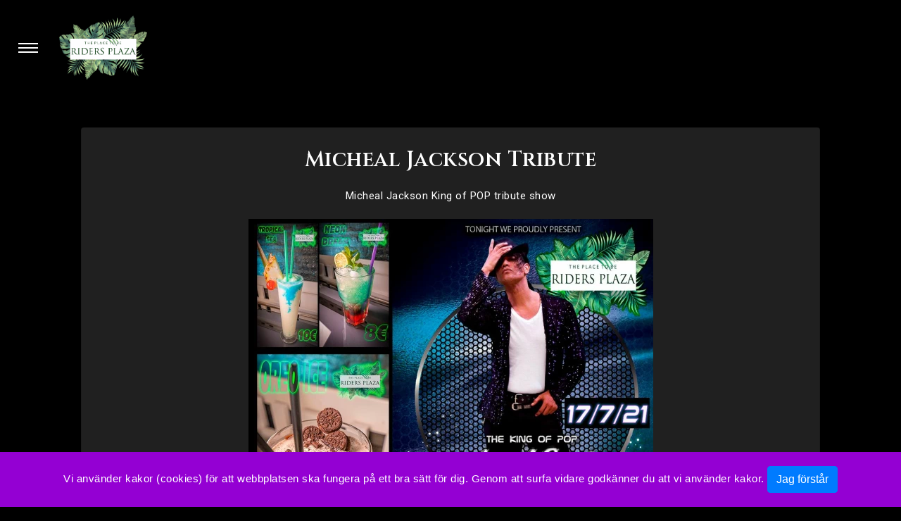

--- FILE ---
content_type: text/html; charset=UTF-8
request_url: https://www.riders-plaza.com/sv/event/micheal-jackson-tribute
body_size: 3424
content:
<!DOCTYPE html>
<html lang="sv">
<head>
    <meta charset="utf-8">
    <meta content="width=device-width, initial-scale=1, shrink-to-fit=no" name="viewport">
    <meta author="Core45">
    <meta name="description" content="Riders Plaza is a dancing restaurant in Puerto Rico Gran Canaria">
    <meta name="keywords" content="restaurant, bar, dancing, music, food, good time">

    <title>Riders Plaza</title>

    <link rel="icon" href="https://www.riders-plaza.com/front/riders-plaza/img/favicon.ico">
    <link rel="stylesheet" href="https://www.riders-plaza.com/front/vendor/css/bundle.min.css">
    <link rel="stylesheet" href="https://www.riders-plaza.com/front/vendor/css/cubeportfolio.min.css">
    <link rel="stylesheet" href="https://www.riders-plaza.com/front/riders-plaza/css/animate.min.css">
    <link rel="stylesheet" href="https://www.riders-plaza.com/front/riders-plaza/css/jquery.fancybox.min.css">
    <link rel="stylesheet" href="https://www.riders-plaza.com/front/riders-plaza/css/line-awesome.min.css">
    <link rel="stylesheet" href="https://www.riders-plaza.com/front/vendor/css/owl.carousel.min.css">
    <link rel="stylesheet" href="https://www.riders-plaza.com/front/vendor/css/magnific-popup.min.css">
    <link rel="stylesheet" href="https://www.riders-plaza.com/front/riders-plaza/css/style.min.css">

    <style >[wire\:loading], [wire\:loading\.delay], [wire\:loading\.inline-block], [wire\:loading\.inline], [wire\:loading\.block], [wire\:loading\.flex], [wire\:loading\.table], [wire\:loading\.grid], [wire\:loading\.inline-flex] {display: none;}[wire\:loading\.delay\.shortest], [wire\:loading\.delay\.shorter], [wire\:loading\.delay\.short], [wire\:loading\.delay\.long], [wire\:loading\.delay\.longer], [wire\:loading\.delay\.longest] {display:none;}[wire\:offline] {display: none;}[wire\:dirty]:not(textarea):not(input):not(select) {display: none;}input:-webkit-autofill, select:-webkit-autofill, textarea:-webkit-autofill {animation-duration: 50000s;animation-name: livewireautofill;}@keyframes livewireautofill { from {} }</style>
    </head>

<body data-spy="scroll" data-target=".navbar" data-offset="150" class="bg-dark">
<button onclick="topFunction()" id="myBtn" title="Go to top"><i class="fas fa-chevron-up"></i></button>

<div class="loader-area">
    <div class="loader">
        <span></span>
        <span></span>
        <span></span>
    </div>
</div>
<header>
    <nav id="my-nav" class="navbar navbar-expand-lg navbar-light rounded-bar sidemenu-nav">
        <div class="menu-btn">
            <span></span>
            <span></span>
            <span></span>
        </div>

        <div class="logo">
            <a href="https://www.riders-plaza.com/sv"><img src="https://www.riders-plaza.com/front/riders-plaza/img/logo-img.png" alt="Riders Plaza - The place to be"></a>
        </div>
    </nav>

    <div class="outer-wrapper" style="background-color: #000000;">
        <div class="nav-img" style="background: url('https://www.riders-plaza.com/front/riders-plaza/img/navbar-img.svg');"></div>
        <div class="overlay">

            <a class="close-outerwindow"><i class="las la-times"></i></a>

            <nav class="navbar-1 w-100">
                <div class="row height small-nav">
                    <div class="col-12 col-md-5 d-flex justify-content-center align-items-center text-center text-md-left">
                        <ul id="primary" class="navbar-nav">
                            <li class="nav-item"><a class="nav-link active" href="/">Home</a></li>
                            <li class="nav-item"><a class="nav-link" href="https://www.riders-plaza.com/sv/menu">Menu</a></li>

                            <li class="nav-item"><a class="nav-link" href="/#coming-events">Events</a></li>

                            <li class="nav-item"><a class="nav-link" href="https://my.matterport.com/show/?m=6MxK2FWPTc9&sr=-2.83,-.11&ss=44" target="_blank">Virtual tour</a></li>
                        </ul>
                    </div>


                    <div class="row language-home">
                                                                                    <div class="lang-flag" >
                                    <a rel="alternate" hreflang="de" href="https://www.riders-plaza.com/de/event/micheal-jackson-tribute">
                                        <img src="https://www.riders-plaza.com/front/riders-plaza/img/lang/de.jpg" class="rounded-circle" alt="Deutsch">
                                    </a>
                                </div>
                                                            <div class="lang-flag" >
                                    <a rel="alternate" hreflang="en" href="https://www.riders-plaza.com/en/event/micheal-jackson-tribute">
                                        <img src="https://www.riders-plaza.com/front/riders-plaza/img/lang/en.jpg" class="rounded-circle" alt="English">
                                    </a>
                                </div>
                                                            <div class="lang-flag" >
                                    <a rel="alternate" hreflang="es" href="https://www.riders-plaza.com/es/event/micheal-jackson-tribute">
                                        <img src="https://www.riders-plaza.com/front/riders-plaza/img/lang/es.jpg" class="rounded-circle" alt="español">
                                    </a>
                                </div>
                                                            <div class="lang-flag" >
                                    <a rel="alternate" hreflang="pl" href="https://www.riders-plaza.com/pl/event/micheal-jackson-tribute">
                                        <img src="https://www.riders-plaza.com/front/riders-plaza/img/lang/pl.jpg" class="rounded-circle" alt="polski">
                                    </a>
                                </div>
                                                            <div class="lang-flag" >
                                    <a rel="alternate" hreflang="sv" href="https://www.riders-plaza.com/sv/event/micheal-jackson-tribute">
                                        <img src="https://www.riders-plaza.com/front/riders-plaza/img/lang/sv.jpg" class="rounded-circle" alt="svenska">
                                    </a>
                                </div>
                                                                        </div>

                    <div class="nav-icons">
                        <ul class="side-menu-icons">
                            <li><a href="#"><i class="lab la-facebook-f"></i></a></li>
                            <li><a href="#"><i class="lab la-twitter"></i></a></li>
                            <li><a href="#"><i class="lab la-google-plus"></i></a></li>
                            <li><a href="#"><i class="lab la-linkedin-in"></i></a></li>
                        </ul>
                    </div>
                </div>
            </nav>

        </div>
    </div>
</header>
    <div class="main-content">
        <section class="about">
            <div class="container">
                <div class="row">
                    <div>
                        <div class="about-text">
                            <h2 class="main-heading py-3"></h2>
                        </div>
                    </div>
                </div>
                <div class="row col-sm-12" style="margin: auto;">
                    <div class="block col-sm-12">

                        <div class="py-3">
                            <div class="card box text-center">
                                <div class="feature-icon text-center">
                                    <i class="far bg-feature-icon"></i>
                                </div>
                                <div class="card-body">
                                    <h2 class="card-title text-grey">Micheal Jackson Tribute</h2>
                                    <p class="card-text mb-3">Micheal Jackson King of POP tribute show</p>
                                    <p class="card-text mb-3">
                                        <img src="https://www.riders-plaza.com/storage/212/conversions/60f152071be8c_jacksontribute-webp.webp" alt="Micheal Jackson Tribute">
                                    </p>
                                </div>
                            </div>
                        </div>

                                                <div class="py-3">
                            <div class="card box text-center">
                                <div class="feature-icon text-center">
                                    <i class="las la-calendar-day bg-feature-icon"></i>
                                </div>
                                <div class="card-body">
                                    <a href="#comming-events">
                                        <h2 class="card-title text-grey">Date and time</h2>
                                        <p class="card-text mb-3">2021-07-17 18:00:00</p>
                                    </a>
                                </div>
                            </div>
                        </div>
                        
                        
                                            </div>

                </div>
            </div>
        </section>

    </div>
<section id="footer" class="footer bg-dark-1">
    <div class="container">
        <div class="row">
            <div class="col-12 text-center">
                <p class="text-white">
                    <a href="https://www.riders-plaza.com/sv/legal/terms">Términos y Condiciones</a> |
                    <a href="https://www.riders-plaza.com/sv/legal/cookies">Política de Cookies</a> |
                    <a href="https://www.riders-plaza.com/sv/legal/privacy">Política de Privacidad</a> |
                    <a href="https://www.riders-plaza.com/sv/legal/transparency">Portal de Transparencia</a>
                </p>
            </div>
        </div>

        <div class="row">
            <div class="col-12 text-center">
                <ul class="footer_ul">
                    <li class="footer_list"><i class="lab la-facebook-f"></i></li>
                    <li class="footer_list"><i class="lab la-twitter"></i></li>
                    <li class="footer_list"><i class="lab la-google-plus"></i></li>
                    <li class="footer_list"><i class="lab la-linkedin-in"></i></li>
                    <li class="footer_list"><i class="lab la-instagram"></i></li>
                    <li class="footer_list"><i class="las la-envelope"></i></li>
                </ul>

                <p class="info footer_text text-white"><i class="far fa-copyright"></i> 2021 Riders Plaza</p>
            </div>
        </div>
    </div>
</section>
<form id="logoutform" action="https://www.riders-plaza.com/sv/logout" method="POST" style="display: none;">
    <input type="hidden" name="_token" value="OZhzzwqEfbD3E0R1dCEv6klEswFp00ZkxvHCOGma">
</form>

<script src="https://www.riders-plaza.com/front/vendor/js/bundle.min.js"></script>
<script src="https://www.riders-plaza.com/front/vendor/js/owl.carousel.min.js"></script>
<script src="https://www.riders-plaza.com/front/vendor/js/jquery.cubeportfolio.min.js"></script>
<script src="https://www.riders-plaza.com/front/vendor/js/jquery.appear.min.js"></script>
<script src="https://www.riders-plaza.com/front/riders-plaza/js/circle-progress.min.js"></script>
 <script src="https://www.riders-plaza.com/front/riders-plaza/js/jquery.fancybox.min.js"></script>
<script src="https://www.riders-plaza.com/front/riders-plaza/js/mediaelement-and-player.min.js"></script>
<script src="https://www.riders-plaza.com/front/riders-plaza/js/wow.min.js"></script>
<script src="https://www.riders-plaza.com/front/vendor/js/parallaxie.min.js"></script>
<script src="https://www.riders-plaza.com/front/vendor/js/jquery.magnific-popup.min.js"></script>
<script src="https://www.riders-plaza.com/front/riders-plaza/js/script.min.js"></script>
    <script src="/livewire/livewire.js?id=90730a3b0e7144480175" data-turbo-eval="false" data-turbolinks-eval="false" ></script><script data-turbo-eval="false" data-turbolinks-eval="false" >window.livewire = new Livewire();window.Livewire = window.livewire;window.livewire_app_url = '';window.livewire_token = 'OZhzzwqEfbD3E0R1dCEv6klEswFp00ZkxvHCOGma';window.deferLoadingAlpine = function (callback) {window.addEventListener('livewire:load', function () {callback();});};let started = false;window.addEventListener('alpine:initializing', function () {if (! started) {window.livewire.start();started = true;}});document.addEventListener("DOMContentLoaded", function () {if (! started) {window.livewire.start();started = true;}});</script>
        <style>
    .cookie-consent-c45 {
        position: fixed;
        left: 0;
        bottom: 0;
        width: 100%;
        padding: 20px;
        color: white;
        text-align: center;
        background-color: darkviolet;
        z-index: 9999;
    }
</style>

<div class="js-cookie-consent cookie-consent cookie-consent-c45">

    <span class="cookie-consent__message">
        Vi använder kakor (cookies) för att webbplatsen ska fungera på ett bra sätt för dig. Genom att surfa vidare godkänner du att vi använder kakor.
    </span>

    <button class="js-cookie-consent-agree cookie-consent__agree btn btn-primary">
        Jag förstår
    </button>

</div>

    <script>

        window.laravelCookieConsent = (function () {

            const COOKIE_VALUE = 1;
            const COOKIE_DOMAIN = 'www.riders-plaza.com';

            function consentWithCookies() {
                setCookie('laravel_cookie_consent', COOKIE_VALUE, 7300);
                hideCookieDialog();
            }

            function cookieExists(name) {
                return (document.cookie.split('; ').indexOf(name + '=' + COOKIE_VALUE) !== -1);
            }

            function hideCookieDialog() {
                const dialogs = document.getElementsByClassName('js-cookie-consent');

                for (let i = 0; i < dialogs.length; ++i) {
                    dialogs[i].style.display = 'none';
                }
            }

            function setCookie(name, value, expirationInDays) {
                const date = new Date();
                date.setTime(date.getTime() + (expirationInDays * 24 * 60 * 60 * 1000));
                document.cookie = name + '=' + value
                    + ';expires=' + date.toUTCString()
                    + ';domain=' + COOKIE_DOMAIN
                    + ';path=/'
                    + ';samesite=lax';
            }

            if (cookieExists('laravel_cookie_consent')) {
                hideCookieDialog();
            }

            const buttons = document.getElementsByClassName('js-cookie-consent-agree');

            for (let i = 0; i < buttons.length; ++i) {
                buttons[i].addEventListener('click', consentWithCookies);
            }

            return {
                consentWithCookies: consentWithCookies,
                hideCookieDialog: hideCookieDialog
            };
        })();
    </script>

        <script>
        $(document).ready(function() {
            $('.gallery-link').magnificPopup({
                type: 'image',
                gallery:{
                    enabled:true,
                    preload: [0,2]
                }
            });
        });
    </script>

<script>
    var mybutton = document.getElementById("myBtn");

    window.onscroll = function() {scrollFunction()};

    function scrollFunction() {
        if (document.body.scrollTop > 20 || document.documentElement.scrollTop > 20) {
            mybutton.style.display = "block";
        } else {
            mybutton.style.display = "none";
        }
    }

    function topFunction() {
        document.body.scrollTop = 0;
        document.documentElement.scrollTop = 0;
    }
</script>
</body>
</html>


--- FILE ---
content_type: text/css
request_url: https://www.riders-plaza.com/front/riders-plaza/css/style.min.css
body_size: 4358
content:
@import url(https://fonts.googleapis.com/css2?family=Cinzel:wght@400;500;600;700&family=Roboto:ital,wght@0,300;0,400;0,500;0,700;1,300;1,400;1,500;1,700&display=swap);body,html{scroll-behavior:smooth}.text-brown{color:#fff}.text-grey{color:#515151}.text-white{color:#fff}.text-lightpink{color:#f7dcd1}.bg-blue{background-color:#111520}a{text-decoration:none}.height{height:100vh}.pt-50{padding-top:50px}.loader{width:150px;height:150px;position:relative;left:50%;top:50%;transform:translate(-50%,-50%)}.loader span{position:absolute;width:50px;height:50px;background-color:#022119;border-radius:4px;animation:chase 2s linear infinite}.loader span:nth-child(2){animation-delay:.7s}.loader span:nth-child(3){animation-delay:1.4s}@keyframes chase{0%{top:0;left:0}12.5%{top:0;left:50%}25%{top:0;left:50%}37.5%{top:50%;left:50%}50%{top:50%;left:50%}62.5%{top:50%;left:0}75%{top:50%;left:0}87.5%{top:0;left:0}100%{top:0;left:0}}.loader-area{position:fixed;left:0;top:0;bottom:0;right:0;background-color:#202020;z-index:999999}.navbar.sidemenu-nav{position:absolute;z-index:1;width:100%;top:2%}.menu-btn{display:-ms-inline-grid;display:inline-grid;width:28px;height:auto;cursor:pointer;margin-left:10px}.menu-btn span{background-color:#fff;margin-bottom:4px;height:2px;width:100%}.menu-btn span.color{background-color:#fff}.menu-btn span:last-child{margin-bottom:0}.navbar.fixed-menu .logo{width:5%}.navbar.fixed-menu .menu-btn{width:40px;height:auto;cursor:pointer;margin-left:10px;padding:8px}.navbar.fixed-menu{z-index:1111;position:fixed;top:0;left:0;right:0;overflow:auto;background:0 0;-webkit-animation-name:animationFade;animation-name:animationFade;-webkit-animation-duration:.8s;animation-duration:.8s;-webkit-animation-fill-mode:both;animation-fill-mode:both;height:90px;padding-left:30px}@-webkit-keyframes animationFade{from{opacity:0;-webkit-transform:translate3d(0,-100%,0);transform:translate3d(0,-100%,0)}to{opacity:1;-webkit-transform:none;transform:none}}@keyframes animationFade{from{opacity:0;-webkit-transform:translate3d(0,-100%,0);transform:translate3d(0,-100%,0)}to{opacity:1;-webkit-transform:none;transform:none}}.outer-wrapper{display:none;color:#fff}.logo{width:10%;margin-right:auto;margin-left:30px}.bg-dark{background-color:#000!important;color:#9e9e9e}.bg-dark-1{background-color:#202020;color:#9e9e9e}.bg-white{background-color:#fff;color:#202020}.nav-full-width{width:100%}.nav-full-width .logo{margin-left:auto;margin-right:20px}.nav-full-width.fixed-menu{background-color:#000000c2}.nav-img{height:100vh;background-position:center!important;background-size:cover!important;transition:3s ease;-webkit-animation:3s img-display;animation:3s img-display;animation-direction:alternate-reverse}@media only screen and (max-width:850px){.nav-img{height:30vh}}@-webkit-keyframes img-display{from{-webkit-transform:scale(1);transform:scale(1)}to{-webkit-transform:scale(1.3);transform:scale(1.3)}}@keyframes img-display{from{-webkit-transform:scale(1);transform:scale(1)}to{-webkit-transform:scale(1.3);transform:scale(1.3)}}.inner-wrapper{background-color:#fff;display:block;position:fixed;top:0;right:0;bottom:0;left:0;z-index:111111111;-webkit-box-shadow:2px 2px 15px #6e6e6e;box-shadow:2px 2px 15px #3e3e3e;overflow:hidden}.overlay{display:block;position:absolute;left:0;right:0;top:0;bottom:0;background-color:#00000036}.overlay1{position:absolute;left:0;right:0;top:0;bottom:0;background-color:#000000a1}.main-content{-webkit-transition:.8s ease;-o-transition:.8s ease;transition:.8s ease}.main-content.main-content-hide{margin-top:100vh}.inner-wrapper.start-anm1{-webkit-animation:.8s slideInDown;animation:.8s slideInDown}.inner-wrapper.end-anm1{-webkit-animation:.8s slideOutUp;animation:.8s slideOutUp}.outer-wrapper .close-outerwindow{position:absolute;left:1.5%;top:3.5%;z-index:1111;cursor:pointer}.outer-wrapper .close-outerwindow i{color:#fff;font-size:50px}.outer-wrapper .close-outerwindow i:hover{-webkit-animation:1s rotateIn;animation:1s rotateIn}.navbar-nav .nav-link{font-size:55px;font-family:Cinzel,sans-serif;color:#fff;text-decoration:none;padding:10px 0;line-height:5vw;display:inline-block}.navbar-nav{padding-left:15%}.services-nav{-webkit-transform:translateY(4%);-ms-transform:translateY(4%);transform:translateY(4%)}.nav-heading{font-family:Cinzel,sans-serif;font-size:27px;margin-bottom:25px;font-weight:500}.nav-services li{list-style:none;padding:3px 10px 3px 2px;font-size:16px}.nav-services li a{font-family:"Open Sans",sans-serif;color:#fff;-webkit-transition:.8s ease;-o-transition:.8s ease;transition:.8s ease}.nav-services li a:hover{color:#ffffff8f}.nav-icons{position:absolute;bottom:10px;left:25px}ul.side-menu-icons{display:-webkit-box;display:-ms-flexbox;display:flex}.side-menu-icons li{list-style:none}.side-menu-icons a{color:#fff;margin:10px 10px 0 10px;font-size:24px;background-color:transparent;border-radius:50%;padding:15% 17%;-webkit-transition:.8s ease;-o-transition:.8s ease;transition:.8s ease}.side-menu-icons a:hover{color:#202020;background-color:#fff}.blog-nav{-webkit-transform:translateY(-81%);-ms-transform:translateY(-81%);transform:translateY(-81%)}#primary li a{position:relative;z-index:1;background-clip:text;-webkit-background-clip:text;-webkit-text-fill-color:transparent;background-image:-webkit-gradient(linear,left top,right top,from(#fff),color-stop(50%,#fff),color-stop(50%,#fff));background-image:-o-linear-gradient(left,#fff,#fff 50%,#fff 50%);background-image:linear-gradient(to right,#fff,#fff 50%,#fff 50%);background-size:200% 100%;background-position:-100%;-webkit-transition:all .3s ease-in-out;-o-transition:all .3s ease-in-out;transition:all .3s ease-in-out}#primary li a:before{display:block;content:'';width:0;height:3px;bottom:15px;left:0;z-index:0;position:absolute;background:#fff;-webkit-transition:all .3s ease-in-out;-o-transition:all .3s ease-in-out;transition:all .3s ease-in-out}#primary li a:hover{background-position:0}#primary li a:hover:before{width:100%}.navbar.fixed-navbar{height:85px}.navbar.fixed-menu1{z-index:11;position:fixed;top:0;left:0;right:0;overflow:hidden;background-color:#fff!important;-webkit-box-shadow:0 0 10px rgba(0,0,0,.5);box-shadow:0 0 10px rgba(0,0,0,.5);-webkit-animation-name:animationFade;animation-name:animationFade;-webkit-animation-duration:1s;animation-duration:1s;-webkit-animation-fill-mode:both;animation-fill-mode:both}ul.navbar_ul{list-style:none;display:inline-block}li.navbar_list{display:inline-block;margin-right:2px;font-size:20px;color:#2d2d2d;cursor:pointer;width:30px;height:30px;text-align:center;background-color:transparent;border-radius:50px;margin-top:25px;padding-top:2px;-webkit-transition:.5s ease;-o-transition:.5s ease;transition:.5s ease}li.navbar_list:hover{color:#fff;background-color:#b07150;-webkit-animation:.8s ease;animation:.8s ease}.home{position:relative}.parallax-img1{background-image:url(../img/parallax-1.jpg);background-repeat:no-repeat;background-position:center center;background-attachment:fixed;background-size:cover;min-height:655px}.parallax-color1{background-color:#f7dcd1;background-repeat:no-repeat;background-position:center center;background-attachment:fixed;background-size:cover;min-height:655px}.parallax-img2{background-image:url(../img/parallax-2.jpg);background-repeat:no-repeat;background-position:center center;background-attachment:fixed;background-size:cover;min-height:655px}.parallax-color2{background-color:#b07150;background-repeat:no-repeat;background-position:center center;background-attachment:fixed;background-size:cover;min-height:655px}.parallax-img3{background-image:url(../img/parallax-3.jpg);background-repeat:no-repeat;background-position:center center;background-attachment:fixed;background-size:cover;min-height:655px}.parallax-color3{background-color:#111520;background-repeat:no-repeat;background-position:center center;background-attachment:fixed;background-size:cover;min-height:655px}.home .img-area{position:relative}.home .text-home .sub-heading{font-size:3em;font-family:Cinzel,sans-serif;margin:0 0 10px 0;padding:.5em 0;font-weight:400;opacity:.8}.home .text-home .main-heading{font-size:90px;font-family:Cinzel,sans-serif;letter-spacing:.1em;margin:0 0 10px 0;font-weight:600}.reservation-heading{font-size:3em;font-family:Cinzel,sans-serif;letter-spacing:.1em;margin-top:50px;font-weight:600}.trans-btn{border-radius:5px;font-size:18px;font-family:Roboto,sans-serif;padding:12px 25px 12px 25px;-webkit-transition:.5s ease;-o-transition:.5s ease;transition:.5s ease}.brown-btn{background-color:#f7dcd1;border:2px solid #b07150;color:#b07150}.brown-btn:active,.brown-btn:focus,.brown-btn:hover{border:2px solid #b07150;color:#fff;background-color:#b07150}.pink-btn{border:2px solid #f7dcd1;color:#f7dcd1;background-color:#b07150}.pink-btn:focus,.pink-btn:hover{border:2px solid #f7dcd1;color:#b07150;background-color:#f7dcd1}.white-btn{border:2px solid #fff;color:#fff}.white-btn:focus,.white-btn:hover{border:2px solid #fff;color:#111520;background-color:#fff}.about{padding-top:125px;background-color:#000}.about .about-text{font-family:Roboto,sans-serif;color:#fff}.about .main-heading{font-weight:600;font-size:2.7rem;font-family:Cinzel,sans-serif}.about .heading{margin-left:2px;font-weight:300}.about .sub-heading{font-family:Roboto,sans-serif;font-size:15px;font-weight:400;color:#fff;opacity:.8}.services{padding-top:125px;padding-bottom:125px;background-color:#000}.services h1{font-family:Cinzel,sans-serif;font-weight:700;color:#fff;text-align:center;padding-bottom:1em}.feature-icon{font-size:40px;-webkit-transform:translateY(-50%);-ms-transform:translateY(-50%);transform:translateY(-50%);color:#fff;margin:0 auto}.feature-icon .bg-feature-icon{-webkit-transition:.8s ease;-o-transition:.8s ease;transition:.8s ease;border-radius:30px}.card-body .card-title{font-family:Cinzel,sans-serif;font-size:2em;font-weight:600;color:#fff}.card-body .card-text{font-family:Roboto,sans-serif;font-size:1em;font-weight:400;margin-top:20px;color:#fff}.card-body:hover .card-text{color:#000}.card .card-body{padding:0 30px 20px 30px}.service-btn{background-color:#f7dcd1;border:2px solid #f7dcd1;color:#b07150;-webkit-transform:translateY(45%);-ms-transform:translateY(45%);transform:translateY(45%);padding:10px 22px;-webkit-transition:.8s ease;-o-transition:.8s ease;transition:.8s ease}.card{cursor:pointer;-webkit-transition:.8s ease;-o-transition:.8s ease;transition:.8s ease;background-color:#202020}.card:hover{background-color:#fff;color:#202020}.card:hover .feature-icon{color:#202020}.card:hover .card-body .card-title{color:#202020}.card:hover .bg-feature-icon{background-color:#fff}.card:hover .feature-icon{color:#202020}.card:hover .service-btn{background-color:#b07150;border:2px solid #b07150;color:#fff}.video .video-btn{margin-top:185px;margin-bottom:185px}.video .video-btn .play-btn{padding:35%;font-size:65px;border-radius:50%;cursor:pointer;-webkit-transition:.8s ease;-o-transition:.8s ease;transition:.8s ease;border:2px solid #fff}.video .video-btn .play-btn:hover{background-color:#000;color:#fff}.video.bg-video-img{background-image:url(../img/video-img.jpg);position:relative;height:550px;background-size:cover;background-repeat:no-repeat;background-attachment:fixed;background-position:center}.fancybox-slide--video .fancybox-content{background:0 0}.stats-sec{padding-top:100px}.stats-sec .media-card .heading{font-family:Cinzel,sans-serif;font-size:36px;font-weight:600;margin-bottom:20px;color:#fff;transition:.5s ease}.stats-sec .media-card{margin-bottom:30px;cursor:pointer}.stats-sec .media-card:hover .heading{transform:translateY(-10px)}.stats-sec .media-card .sub-heading{color:#fff;opacity:.8;font-size:16px}.testimonial{padding-top:125px;overflow:hidden}.owl-testimonial .owl-dots{margin-top:30px!important}.owl-testimonial .owl-dots .owl-dot.active span,.owl-testimonial .owl-dots .owl-dot:hover span{background:#111520}.owl-testimonial .owl-dots .owl-dot span{border-radius:50%;background:#fff;border:2px solid #fff;font-size:0;padding:6px;margin:5px}.owl-testimonial{padding:22px}.owl-testimonial .item .heading-large{font-size:20px;line-height:1.3;font-weight:300}.rating .rating-star{font-size:26px;color:#ffc107}.booking{padding-top:80px;padding-bottom:125px;overflow:hidden}.booking .main-heading{font-family:Cinzel,sans-serif}.book-btn:hover{background-color:#b07150;color:#fff;border:2px solid #b07150}.book-btn{background-color:transparent;color:#b07150;border:2px solid #b07150}.booking .sub-heading{margin-left:auto;margin-right:auto;color:#fff;font-weight:300;font-size:15px;opacity:.8}.footer{padding-top:125px}ul.footer_ul{list-style:none;display:inline-block}li.footer_list{display:inline-block;margin-right:15px;font-size:25px;color:#fff;cursor:pointer;width:60px;height:60px;text-align:center;background-color:transparent;border-radius:50px;padding-top:17px;-webkit-transition:.5s ease;-o-transition:.5s ease;transition:.5s ease}li.footer_list:hover{color:#fff;background-color:#000;-webkit-animation:.8s ease;animation:.8s ease}.footer_text{text-align:center;padding-bottom:125px}.bg-rates-img{background-image:url(../img/contact-header.jpg);height:450px;background-attachment:fixed;background-position:center;background-size:cover;background-repeat:no-repeat}#map{overflow:hidden!important}.mapouter{position:relative;text-align:right;width:100%}.gmap_canvas{overflow:hidden;background:0 0!important;height:100%;width:100%}.map{-webkit-filter:grayscale(100%);filter:grayscale(100%)}.crumbs{position:relative}.crumbs .breadcrumb-items{display:inline-block}.crumbs .breadcrumb{margin-bottom:0;border-radius:0;padding:0;background-color:transparent}.breadcrumb-item+.breadcrumb-item::before{color:#fff}.crumbs .breadcrumb li a{color:#fff;font-size:16px;font-family:Roboto,sans-serif;text-decoration:none;border-bottom:solid 1px transparent;transition:.5s ease;padding-bottom:5px;opacity:.7}.crumbs .breadcrumb li a:hover{opacity:1}.bg-services-img{background-image:url(../img/services-header.jpg);height:450px;background-attachment:fixed;background-position:center;background-size:cover;background-repeat:no-repeat}.detail-process{margin-top:125px}.detail-process .info{font-family:Roboto,sans-serif;font-size:15px;font-weight:300;color:#fff;opacity:.8}.detail-process .main_heading{font-family:Cinzel,sans-serif;font-weight:600}#information_process{margin-top:130px;margin-bottom:130px}.information_process{text-align:center;margin-left:auto;margin-right:auto}.light-dark-bg{background-color:#202020}#detail_process{background:#202020;overflow:hidden!important}.process_text{padding:85px;text-align:center}.process_text .sub-heading{font-weight:600;margin-bottom:10px}.process_text .sub-heading{font-family:Roboto,sans-serif}.margin-col{margin-top:auto;margin-bottom:auto}.width{width:350px;margin-left:auto;margin-right:auto}.figure::before{position:absolute;top:0;left:-75%;z-index:2;display:block;content:'';width:50%;height:100%;background:-o-linear-gradient(left,rgba(255,255,255,0) 0,rgba(255,255,255,.3) 100%);background:-webkit-gradient(linear,left top,right top,from(rgba(255,255,255,0)),to(rgba(255,255,255,.3)));background:linear-gradient(to right,rgba(255,255,255,0) 0,rgba(255,255,255,.3) 100%);-webkit-transform:skewX(-25deg);-ms-transform:skewX(-25deg);transform:skewX(-25deg)}.figure:hover::before{-webkit-animation:shine 1s;animation:shine 1s}@-webkit-keyframes shine{100%{left:100%}}@keyframes shine{100%{left:100%}}@media screen and (max-width:1359px){.process_text{padding:25px}}@media screen and (max-width:1024px){.nav-img img{height:100vh}.about .about-text{font-family:Roboto,sans-serif}}@media screen and (max-width:991.99px){.process_text{padding:25px;padding-bottom:80px}.about-text{margin-bottom:50px}.card{width:60%;margin:auto;margin-bottom:30px}.card .card-body{padding:0 40px 40px 40px;margin-top:-40px}.stats-sec .circular-wrap h4.darkcolor{margin-bottom:50px}.owl-testimonial{padding-top:50px;padding-bottom:50px}}@media (min-width:767.99px) and (max-width:991.99px){.navbar-nav .nav-link{font-size:42px}.services-nav{-webkit-transform:translateY(14%);-ms-transform:translateY(14%);transform:translateY(14%)}.blog-nav{-webkit-transform:translate(-30%,-46%);-ms-transform:translate(-30%,-46%);transform:translate(-30%,-46%)}}@media screen and (max-width:767px){.reservation-heading{font-size:2em;line-height:1.5}.outer-wrapper .close-outerwindow{left:6.5%}.owl-testimonial .item .heading-large{font-size:20px;font-weight:300}.navbar-nav .nav-link{font-size:2em;line-height:1em}.blog-nav{-webkit-transform:translateY(-15%);-ms-transform:translateY(-15%);transform:translateY(-15%)}.services-nav{-webkit-transform:translateY(5%);-ms-transform:translateY(5%);transform:translateY(5%)}.small-nav{padding-top:3em;text-align:center}.navbar-nav{padding-left:0;margin-top:3em}.outer-wrapper .close-outerwindow i{color:#fff;font-size:30px}.about .about-text{font-family:Roboto,sans-serif}.about .about-text .main-heading{font-weight:600;font-size:1.8rem;font-family:Cinzel,sans-serif}.owl-testimonial .item .heading{font-size:20px;width:250px}.booking .sub-heading{font-size:15px}.booking .main-heading{font-size:2.2rem}#about{padding-top:55px}.parallax-img1{background-position:center right}.parallax-img2{background-position-x:70%}.home .text-home .main-heading{font-size:45px}.home .text-home .sub-heading{font-size:23px}.parallax-img3{background-attachment:unset;min-height:400px}.parallax-img2{background-attachment:unset;min-height:400px}.parallax-img1{background-attachment:unset;min-height:400px}.parallax-color3{background-attachment:unset}.parallax-color2{background-attachment:unset}.parallax-color1{background-attachment:unset}.width{width:250px;margin-left:auto;margin-right:auto}.process_text .main_heading{font-size:30px}.info_width{max-width:830px}li.footer_list{width:40px;height:40px;padding-top:13px}li.footer_list{margin-right:0}.card{width:90%;margin:auto}.navbar.sidemenu-nav{width:100%}.logo{margin-left:auto;margin-right:10px}.navbar.fixed-menu{background:#0000005e}.nav-icons{position:absolute;bottom:10px;left:50%;transform:translateX(-50%)}.bg-team-img{background-position-x:67%}.form-outer{padding:15% 10%}}@media screen and (max-width:575.99px){.card .card-body{padding:0 30px 30px 30px;margin-top:-10px}.video .video-btn .play-btn{padding:18%;font-size:57px}.video .video-btn{margin-top:210px}}@media screen and (max-width:414px){.blog-nav{-webkit-transform:translateY(0);-ms-transform:translateY(0);transform:translateY(0)}.margin-top-125{margin-top:125px}}@media screen and (max-width:320px){.booking .sub-heading{font-family:Roboto,sans-serif;font-size:13px}}.menu-header{margin:auto;padding:5em 0}.language{float:inline-end;margin-top:1em;z-index:99}.lang-flag{width:1.5em;float:inline-end;margin-right:1em}.menu-img-scroll{padding:0 1em}.menu-img-scroll img{width:6em}.menu-img-scroll p{text-align:center;font-size:1em;font-family:Cinzel,sans-serif;font-weight:700;color:#0b5505;padding-top:.7em}.scrollmenu{overflow:auto;white-space:nowrap}.scrollmenu div{display:inline-block}.menu-bar-img{width:8em;margin:auto;padding-bottom:1em}.menu-bar{margin:5em 20%}.menu-bar h1{font-family:Cinzel,sans-serif;font-weight:700;text-align:center;color:#0b5505}.menu-info{font-size:1em;line-height:1.2em}ul.leaders{max-width:100vw;padding:0;overflow-x:hidden;list-style:none}ul.leaders li{padding:1em 0}ul.leaders li:before{float:left;width:0;white-space:nowrap;content:". . . . . . . . . . . . . . . . . . . . . . . . . . . . . . . . . . . . . . . . . . . . . . . . . . . . . . . . . . " ". . . . . . . . . . . . . . . . . . . . . . . . . . . . . . . . . . . . . . . . . . . . . . . . . . . . . . . . . . " ". . . . . . . . . . . . . . . . . . . . . . . . . . . . . . . . . . . . . . . . . . . . . . . . . . . . . . . . . . " ". . . . . . . . . . . . . . . . . . . . . . . . . . . . . . . . . . . . . . . . . . . . . . . . . . . . . . . . . . "}ul.leaders span:first-child{padding-right:.33em;background:#fff}ul.leaders span+span{float:right;padding-left:.33em;background:#fff}ul.leaders span{color:#0b5505;font-size:1.3em}.coctail{padding-bottom:2em}.coctail-item p{margin-top:-2.5em;font-size:1em;color:#585858}.coctail-img{width:4em;border-radius:50%}.menu-list{margin-bottom:5%}#myBtn{display:none;position:fixed;bottom:-1px;right:30px;z-index:99;font-size:1em;border:none;outline:0;background-color:#0b5505;color:#fff;cursor:pointer;padding:15px}#myBtn:hover{background-color:#555}@media screen and (max-width:600px){.menu-bar{margin:2em 5%}.menu-bar h1{font-size:2em}ul.leaders span{font-size:1.1em}ul.leaders{max-width:100vw}.coctail-img{width:3em;border-radius:50%}}.language-home{padding-top:3em}@media screen and (max-width:600px){.language-home{margin:0 auto;padding-bottom:3em}}


--- FILE ---
content_type: application/javascript; charset=utf-8
request_url: https://www.riders-plaza.com/front/riders-plaza/js/script.min.js
body_size: 592
content:
$=jQuery.noConflict(),jQuery(window).on("load",function(){"use strict";$(".loader-area").fadeOut(800)}),jQuery(function(n){"use strict";var r=n(window);r.scroll(function(){var e=r.scrollTop(),o=n(".sidemenu-nav");o.hasClass("sticky-bottom")||(250<e?o.addClass("fixed-menu"):o.removeClass("fixed-menu"))}),(r=n(window)).scroll(function(){var e=r.scrollTop(),o=n(".fixed-navbar");o.hasClass("sticky-bottom")||(250<e?o.addClass("fixed-menu1"):o.removeClass("fixed-menu1"))}),n(".scroll").on("click",function(e){e.preventDefault(),n("html,body").animate({scrollTop:n(this.hash).offset().top-100},1200)}),n("#home2").length&&n(window).scroll(function(){n("#home2").offset().top<=n(window).scrollTop()?n(".menu-btn span").addClass("color"):n(".menu-btn span").removeClass("color")}),n(".menu-btn").on("click",function(){n(".outer-wrapper").removeClass("end-anm1"),n(".outer-wrapper").addClass("inner-wrapper"),n(".main-content").addClass("main-content-hide"),n("body").css({overflow:"hidden"}),n(".outer-wrapper").addClass("start-anm1")}),n(".close-outerwindow").on("click",function(){n(".outer-wrapper").removeClass("start-anm1"),n(".outer-wrapper").addClass("end-anm1"),n("body").css({overflow:"visible"}),n(".main-content").removeClass("main-content-hide"),setTimeout(function(){n(".outer-wrapper").removeClass("inner-wrapper")},800)}),n(".outer-wrapper ul li a").click(function(){n(".outer-wrapper").removeClass("inner-wrapper")}),n(".owl-testimonial").owlCarousel({items:3,loop:!0,center:!1,nav:!1,dots:!0,responsive:{0:{items:1},600:{items:1},1e3:{items:1}}}),n(".circular-wrap").appear(function(){n(".circle").circleProgress({size:210,lineCap:"butt",thickness:12,emptyFill:"rgb(255,255,255,.1)",fill:{gradient:["#fff","#fff"]}})})}),$(document).ready(function(){$(".fancybox").fancybox()});


--- FILE ---
content_type: application/javascript; charset=utf-8
request_url: https://www.riders-plaza.com/front/vendor/js/jquery.appear.min.js
body_size: 485
content:
!function(p){p.fn.appear=function(r,e){var h=p.extend({data:void 0,one:!0,accX:0,accY:0},e);return this.each(function(){var s,a,e,l=p(this);l.appeared=!1,r?(s=p(window),a=function(){var e,a,r,p,n,t,c,i,o,f;l.is(":visible")?(e=s.scrollLeft(),a=s.scrollTop(),r=(f=l.offset()).left,p=f.top,n=h.accX,t=h.accY,c=l.height(),i=s.height(),o=l.width(),f=s.width(),a<=p+c+t&&p<=a+i+t&&e<=r+o+n&&r<=e+f+n?l.appeared||l.trigger("appear",h.data):l.appeared=!1):l.appeared=!1},e=function(){var e;l.appeared=!0,h.one&&(s.unbind("scroll",a),0<=(e=p.inArray(a,p.fn.appear.checks))&&p.fn.appear.checks.splice(e,1)),r.apply(this,arguments)},h.one?l.one("appear",h.data,e):l.bind("appear",h.data,e),s.scroll(a),p.fn.appear.checks.push(a),a()):l.trigger("appear",h.data)})},p.extend(p.fn.appear,{checks:[],timeout:null,checkAll:function(){var e=p.fn.appear.checks.length;if(0<e)for(;e--;)p.fn.appear.checks[e]()},run:function(){p.fn.appear.timeout&&clearTimeout(p.fn.appear.timeout),p.fn.appear.timeout=setTimeout(p.fn.appear.checkAll,20)}}),p.each(["append","prepend","after","before","attr","removeAttr","addClass","removeClass","toggleClass","remove","css","show","hide"],function(e,a){var r=p.fn[a];r&&(p.fn[a]=function(){var e=r.apply(this,arguments);return p.fn.appear.run(),e})})}(jQuery);
